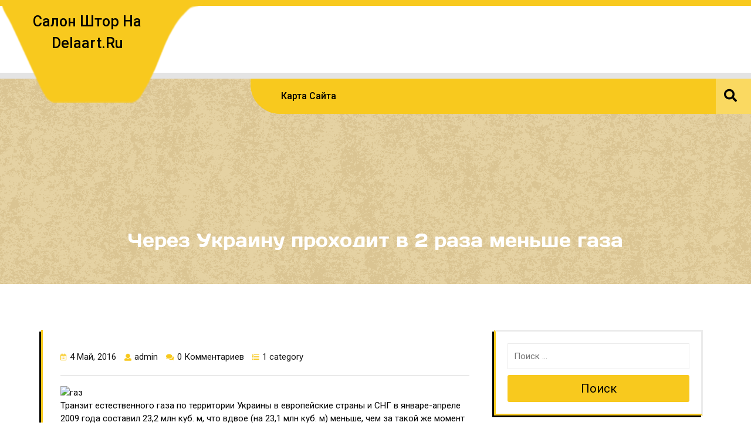

--- FILE ---
content_type: text/html; charset=UTF-8
request_url: https://delaart.ru/biznes/cherez-ukrainu-proxodit-v-2-raza-menshe-gaza.htm
body_size: 11227
content:
<!DOCTYPE html>
<html lang="ru-RU">
<head>
  <meta charset="UTF-8">
  <meta name="viewport" content="width=device-width">
  <title>Через Украину проходит в 2 раза меньше газа | Салон штор на Delaart.ru</title>

<!-- All In One SEO Pack 3.5.2[129,212] -->
<script type="application/ld+json" class="aioseop-schema">{"@context":"https://schema.org","@graph":[{"@type":"Organization","@id":"https://delaart.ru/#organization","url":"https://delaart.ru/","name":"Салон штор на Delaart.ru","sameAs":[]},{"@type":"WebSite","@id":"https://delaart.ru/#website","url":"https://delaart.ru/","name":"Салон штор на Delaart.ru","publisher":{"@id":"https://delaart.ru/#organization"},"potentialAction":{"@type":"SearchAction","target":"https://delaart.ru/?s={search_term_string}","query-input":"required name=search_term_string"}},{"@type":"WebPage","@id":"https://delaart.ru/biznes/cherez-ukrainu-proxodit-v-2-raza-menshe-gaza.htm#webpage","url":"https://delaart.ru/biznes/cherez-ukrainu-proxodit-v-2-raza-menshe-gaza.htm","inLanguage":"ru-RU","name":"Через Украину проходит в 2 раза меньше газа","isPartOf":{"@id":"https://delaart.ru/#website"},"breadcrumb":{"@id":"https://delaart.ru/biznes/cherez-ukrainu-proxodit-v-2-raza-menshe-gaza.htm#breadcrumblist"},"datePublished":"2016-05-04T13:09:14+00:00","dateModified":"2016-05-04T13:09:14+00:00"},{"@type":"Article","@id":"https://delaart.ru/biznes/cherez-ukrainu-proxodit-v-2-raza-menshe-gaza.htm#article","isPartOf":{"@id":"https://delaart.ru/biznes/cherez-ukrainu-proxodit-v-2-raza-menshe-gaza.htm#webpage"},"author":{"@id":"https://delaart.ru/author/admin#author"},"headline":"Через Украину проходит в 2 раза меньше газа","datePublished":"2016-05-04T13:09:14+00:00","dateModified":"2016-05-04T13:09:14+00:00","commentCount":0,"mainEntityOfPage":{"@id":"https://delaart.ru/biznes/cherez-ukrainu-proxodit-v-2-raza-menshe-gaza.htm#webpage"},"publisher":{"@id":"https://delaart.ru/#organization"},"articleSection":"Бизнес"},{"@type":"Person","@id":"https://delaart.ru/author/admin#author","name":"admin","sameAs":[]},{"@type":"BreadcrumbList","@id":"https://delaart.ru/biznes/cherez-ukrainu-proxodit-v-2-raza-menshe-gaza.htm#breadcrumblist","itemListElement":[{"@type":"ListItem","position":1,"item":{"@type":"WebPage","@id":"https://delaart.ru/","url":"https://delaart.ru/","name":"Салон штор на Delaart.ru"}},{"@type":"ListItem","position":2,"item":{"@type":"WebPage","@id":"https://delaart.ru/biznes/cherez-ukrainu-proxodit-v-2-raza-menshe-gaza.htm","url":"https://delaart.ru/biznes/cherez-ukrainu-proxodit-v-2-raza-menshe-gaza.htm","name":"Через Украину проходит в 2 раза меньше газа"}}]}]}</script>
<link rel="canonical" href="https://delaart.ru/biznes/cherez-ukrainu-proxodit-v-2-raza-menshe-gaza.htm" />
<!-- All In One SEO Pack -->
<link rel='dns-prefetch' href='//fonts.googleapis.com' />
<link rel='dns-prefetch' href='//s.w.org' />
<link rel="alternate" type="application/rss+xml" title="Салон штор на Delaart.ru &raquo; Лента" href="https://delaart.ru/feed" />
<link rel="alternate" type="application/rss+xml" title="Салон штор на Delaart.ru &raquo; Лента комментариев" href="https://delaart.ru/comments/feed" />
<link rel="alternate" type="application/rss+xml" title="Салон штор на Delaart.ru &raquo; Лента комментариев к &laquo;Через Украину проходит в 2 раза меньше газа&raquo;" href="https://delaart.ru/biznes/cherez-ukrainu-proxodit-v-2-raza-menshe-gaza.htm/feed" />
		<script type="text/javascript">
			window._wpemojiSettings = {"baseUrl":"https:\/\/s.w.org\/images\/core\/emoji\/11\/72x72\/","ext":".png","svgUrl":"https:\/\/s.w.org\/images\/core\/emoji\/11\/svg\/","svgExt":".svg","source":{"concatemoji":"https:\/\/delaart.ru\/wp-includes\/js\/wp-emoji-release.min.js?ver=4.9.18"}};
			!function(e,a,t){var n,r,o,i=a.createElement("canvas"),p=i.getContext&&i.getContext("2d");function s(e,t){var a=String.fromCharCode;p.clearRect(0,0,i.width,i.height),p.fillText(a.apply(this,e),0,0);e=i.toDataURL();return p.clearRect(0,0,i.width,i.height),p.fillText(a.apply(this,t),0,0),e===i.toDataURL()}function c(e){var t=a.createElement("script");t.src=e,t.defer=t.type="text/javascript",a.getElementsByTagName("head")[0].appendChild(t)}for(o=Array("flag","emoji"),t.supports={everything:!0,everythingExceptFlag:!0},r=0;r<o.length;r++)t.supports[o[r]]=function(e){if(!p||!p.fillText)return!1;switch(p.textBaseline="top",p.font="600 32px Arial",e){case"flag":return s([55356,56826,55356,56819],[55356,56826,8203,55356,56819])?!1:!s([55356,57332,56128,56423,56128,56418,56128,56421,56128,56430,56128,56423,56128,56447],[55356,57332,8203,56128,56423,8203,56128,56418,8203,56128,56421,8203,56128,56430,8203,56128,56423,8203,56128,56447]);case"emoji":return!s([55358,56760,9792,65039],[55358,56760,8203,9792,65039])}return!1}(o[r]),t.supports.everything=t.supports.everything&&t.supports[o[r]],"flag"!==o[r]&&(t.supports.everythingExceptFlag=t.supports.everythingExceptFlag&&t.supports[o[r]]);t.supports.everythingExceptFlag=t.supports.everythingExceptFlag&&!t.supports.flag,t.DOMReady=!1,t.readyCallback=function(){t.DOMReady=!0},t.supports.everything||(n=function(){t.readyCallback()},a.addEventListener?(a.addEventListener("DOMContentLoaded",n,!1),e.addEventListener("load",n,!1)):(e.attachEvent("onload",n),a.attachEvent("onreadystatechange",function(){"complete"===a.readyState&&t.readyCallback()})),(n=t.source||{}).concatemoji?c(n.concatemoji):n.wpemoji&&n.twemoji&&(c(n.twemoji),c(n.wpemoji)))}(window,document,window._wpemojiSettings);
		</script>
		<style type="text/css">
img.wp-smiley,
img.emoji {
	display: inline !important;
	border: none !important;
	box-shadow: none !important;
	height: 1em !important;
	width: 1em !important;
	margin: 0 .07em !important;
	vertical-align: -0.1em !important;
	background: none !important;
	padding: 0 !important;
}
</style>
<link rel='stylesheet' id='window-blinds-repair-fonts-css'  href='//fonts.googleapis.com/css?family=Mali%3Aital%2Cwght%400%2C200%3B0%2C300%3B0%2C400%3B0%2C500%3B0%2C600%3B0%2C700%3B1%2C200%3B1%2C300%3B1%2C400%3B1%2C500%3B1%2C600%3B1%2C700%7CRoboto%3Awght%400%2C100%3B0%2C300%3B0%2C400%3B0%2C500%3B0%2C700%3B0%2C900%3B1%2C100%3B1%2C300%3B1%2C400%3B1%2C500%3B1%2C700%3B1%2C900%7CFira%20Sans%20Condensed%3Aital%2Cwght%400%2C100%3B0%2C200%3B0%2C300%3B0%2C400%3B0%2C500%3B0%2C600%3B0%2C700%3B0%2C800%3B0%2C900%3B1%2C100%3B1%2C200%3B1%2C300%3B1%2C400%3B1%2C500%3B1%2C600%3B1%2C700%3B1%2C800%3B1%2C900%26family%3DFira%2BSans%3Aital%2Cwght%400%2C100%3B0%2C200%3B0%2C300%3B0%2C400%3B0%2C500%3B0%2C600%3B0%2C700%3B0%2C800%3B0%2C900%3B1%2C100%3B1%2C200%3B1%2C300%3B1%2C400%3B1%2C500%3B1%2C600%3B1%2C700%3B1%2C800%3B1%2C900%7CJura%3Aital%2Cwght%40300%3B400%3B500%3B600%3B700%7CPoppins%3Aital%2Cwght%400%2C100%3B0%2C200%3B0%2C300%3B0%2C400%3B0%2C500%3B0%2C600%3B0%2C700%3B0%2C800%3B0%2C900%3B1%2C100%3B1%2C200%3B1%2C300%3B1%2C400%3B1%2C500%3B1%2C600%3B1%2C700%3B1%2C800%3B1%2C900%7CBad%20Script%7CBebas%20Neue%7CFjalla%20One%7CPT%20Sans%3Aital%2Cwght%400%2C400%3B0%2C700%3B1%2C400%3B1%2C700%7CPT%20Serif%3Aital%2Cwght%400%2C400%3B0%2C700%3B1%2C400%3B1%2C700%7CRoboto%20Condensed%3Aital%2Cwght%400%2C300%3B0%2C400%3B0%2C700%3B1%2C300%3B1%2C400%3B1%2C700%7CAlex%20Brush%7COverpass%3Aital%2Cwght%400%2C100%3B0%2C200%3B0%2C300%3B0%2C400%3B0%2C500%3B0%2C600%3B0%2C700%3B0%2C800%3B0%2C900%3B1%2C100%3B1%2C200%3B1%2C300%3B1%2C400%3B1%2C500%3B1%2C600%3B1%2C700%3B1%2C800%3B1%2C900%7CMontserrat%3Aital%2Cwght%400%2C100%3B0%2C200%3B0%2C300%3B0%2C400%3B0%2C500%3B0%2C600%3B0%2C700%3B0%2C800%3B0%2C900%3B1%2C100%3B1%2C200%3B1%2C300%3B1%2C400%3B1%2C500%3B1%2C600%3B1%2C700%3B1%2C800%3B1%2C900%7CPlayball%7CAlegreya%3Aital%2Cwght%400%2C400%3B0%2C500%3B0%2C600%3B0%2C700%3B0%2C800%3B0%2C900%3B1%2C400%3B1%2C500%3B1%2C600%3B1%2C700%3B1%2C800%3B1%2C900%7CJulius%20Sans%20One%7CArsenal%3Aital%2Cwght%400%2C400%3B0%2C700%3B1%2C400%3B1%2C700%7CSlabo%2013px%7CLato%3Aital%2Cwght%400%2C100%3B0%2C300%3B0%2C400%3B0%2C700%3B0%2C900%3B1%2C100%3B1%2C300%3B1%2C400%3B1%2C700%3B1%2C900%7COverpass%20Mono%3Awght%40300%3B400%3B500%3B600%3B700%7CSource%20Sans%20Pro%3Aital%2Cwght%400%2C200%3B0%2C300%3B0%2C400%3B0%2C600%3B0%2C700%3B0%2C900%3B1%2C200%3B1%2C300%3B1%2C400%3B1%2C600%3B1%2C700%3B1%2C900%7CRaleway%3Aital%2Cwght%400%2C100%3B0%2C200%3B0%2C300%3B0%2C400%3B0%2C500%3B0%2C600%3B0%2C700%3B0%2C800%3B0%2C900%3B1%2C100%3B1%2C200%3B1%2C300%3B1%2C400%3B1%2C500%3B1%2C600%3B1%2C700%3B1%2C800%3B1%2C900%7CMerriweather%3Aital%2Cwght%400%2C300%3B0%2C400%3B0%2C700%3B0%2C900%3B1%2C300%3B1%2C400%3B1%2C700%3B1%2C900%7CRubik%3Aital%2Cwght%400%2C300%3B0%2C400%3B0%2C500%3B0%2C600%3B0%2C700%3B0%2C800%3B0%2C900%3B1%2C300%3B1%2C400%3B1%2C500%3B1%2C600%3B1%2C700%3B1%2C800%3B1%2C900%7CLora%3Aital%2Cwght%400%2C400%3B0%2C500%3B0%2C600%3B0%2C700%3B1%2C400%3B1%2C500%3B1%2C600%3B1%2C700%7CUbuntu%3Aital%2Cwght%400%2C300%3B0%2C400%3B0%2C500%3B0%2C700%3B1%2C300%3B1%2C400%3B1%2C500%3B1%2C700%7CCabin%3Aital%2Cwght%400%2C400%3B0%2C500%3B0%2C600%3B0%2C700%3B1%2C400%3B1%2C500%3B1%2C600%3B1%2C700%7CArimo%3Aital%2Cwght%400%2C400%3B0%2C500%3B0%2C600%3B0%2C700%3B1%2C400%3B1%2C500%3B1%2C600%3B1%2C700%7CPlayfair%20Display%3Aital%2Cwght%400%2C400%3B0%2C500%3B0%2C600%3B0%2C700%3B0%2C800%3B0%2C900%3B1%2C400%3B1%2C500%3B1%2C600%3B1%2C700%3B1%2C800%3B1%2C900%7CQuicksand%3Awght%40300%3B400%3B500%3B600%3B700%7CPadauk%3Awght%40400%3B700%7CMulish%3Aital%2Cwght%400%2C200%3B0%2C300%3B0%2C400%3B0%2C500%3B0%2C600%3B0%2C700%3B0%2C800%3B0%2C900%3B0%2C1000%3B1%2C200%3B1%2C300%3B1%2C400%3B1%2C500%3B1%2C600%3B1%2C700%3B1%2C800%3B1%2C900%3B1%2C1000%7CInconsolata%3Awght%40200%3B300%3B400%3B500%3B600%3B700%3B800%3B900%26family%3DMulish%3Aital%2Cwght%400%2C200%3B0%2C300%3B0%2C400%3B0%2C500%3B0%2C600%3B0%2C700%3B0%2C800%3B0%2C900%3B0%2C1000%3B1%2C200%3B1%2C300%3B1%2C400%3B1%2C500%3B1%2C600%3B1%2C700%3B1%2C800%3B1%2C900%3B1%2C1000%7CBitter%3Aital%2Cwght%400%2C100%3B0%2C200%3B0%2C300%3B0%2C400%3B0%2C500%3B0%2C600%3B0%2C700%3B0%2C800%3B0%2C900%3B1%2C100%3B1%2C200%3B1%2C300%3B1%2C400%3B1%2C500%3B1%2C600%3B1%2C700%3B1%2C800%3B1%2C900%26family%3DMulish%3Aital%2Cwght%400%2C200%3B0%2C300%3B0%2C400%3B0%2C500%3B0%2C600%3B0%2C700%3B0%2C800%3B0%2C900%3B0%2C1000%3B1%2C200%3B1%2C300%3B1%2C400%3B1%2C500%3B1%2C600%3B1%2C700%3B1%2C800%3B1%2C900%3B1%2C1000%7CPacifico%7CIndie%20Flower%7CVT323%7CDosis%3Awght%40200%3B300%3B400%3B500%3B600%3B700%3B800%7CFrank%20Ruhl%20Libre%3Awght%40300%3B400%3B500%3B700%3B900%7CFjalla%20One%7CFigtree%3Aital%2Cwght%400%2C300%3B0%2C400%3B0%2C500%3B0%2C600%3B0%2C700%3B0%2C800%3B0%2C900%3B1%2C300%3B1%2C400%3B1%2C500%3B1%2C600%3B1%2C700%3B1%2C800%3B1%2C900%7COxygen%3Awght%40300%3B400%3B700%7CArvo%3Aital%2Cwght%400%2C400%3B0%2C700%3B1%2C400%3B1%2C700%7CNoto%20Serif%3Aital%2Cwght%400%2C400%3B0%2C700%3B1%2C400%3B1%2C700%7CLobster%7CCrimson%20Text%3Aital%2Cwght%400%2C400%3B0%2C600%3B0%2C700%3B1%2C400%3B1%2C600%3B1%2C700%7CYanone%20Kaffeesatz%3Awght%40200%3B300%3B400%3B500%3B600%3B700%7CAnton%7CLibre%20Baskerville%3Aital%2Cwght%400%2C400%3B0%2C700%3B1%2C400%7CBree%20Serif%7CGloria%20Hallelujah%7CAbril%20Fatface%7CVarela%20Round%7CVampiro%20One%7CShadows%20Into%20Light%7CCuprum%3Aital%2Cwght%400%2C400%3B0%2C500%3B0%2C600%3B0%2C700%3B1%2C400%3B1%2C500%3B1%2C600%3B1%2C700%7CRokkitt%3Awght%40100%3B200%3B300%3B400%3B500%3B600%3B700%3B800%3B900%7CVollkorn%3Aital%2Cwght%400%2C400%3B0%2C500%3B0%2C600%3B0%2C700%3B0%2C800%3B0%2C900%3B1%2C400%3B1%2C500%3B1%2C600%3B1%2C700%3B1%2C800%3B1%2C900%7CFrancois%20One%7COrbitron%3Awght%40400%3B500%3B600%3B700%3B800%3B900%7CPatua%20One%7CAcme%7CSatisfy%7CJosefin%20Slab%3Aital%2Cwght%400%2C100%3B0%2C200%3B0%2C300%3B0%2C400%3B0%2C500%3B0%2C600%3B0%2C700%3B1%2C100%3B1%2C200%3B1%2C300%3B1%2C400%3B1%2C500%3B1%2C600%3B1%2C700%7CQuattrocento%20Sans%3Aital%2Cwght%400%2C400%3B0%2C700%3B1%2C400%3B1%2C700%7CArchitects%20Daughter%7CRusso%20One%7CMonda%3Awght%40400%3B700%7CRighteous%7CLobster%20Two%3Aital%2Cwght%400%2C400%3B0%2C700%3B1%2C400%3B1%2C700%7CHammersmith%20One%7CCourgette%7CPermanent%20Marke%7CCherry%20Swash%3Awght%40400%3B700%7CCormorant%20Garamond%3Aital%2Cwght%400%2C300%3B0%2C400%3B0%2C500%3B0%2C600%3B0%2C700%3B1%2C300%3B1%2C400%3B1%2C500%3B1%2C600%3B1%2C700%7CPoiret%20One%7CBenchNine%3Awght%40300%3B400%3B700%7CEconomica%3Aital%2Cwght%400%2C400%3B0%2C700%3B1%2C400%3B1%2C700%7CHandlee%7CCardo%3Aital%2Cwght%400%2C400%3B0%2C700%3B1%2C400%7CAlfa%20Slab%20One%7CAveria%20Serif%20Libre%3Aital%2Cwght%400%2C300%3B0%2C400%3B0%2C700%3B1%2C300%3B1%2C400%3B1%2C700%7CCookie%7CChewy%7CGreat%20Vibes%7CComing%20Soon%7CPhilosopher%3Aital%2Cwght%400%2C400%3B0%2C700%3B1%2C400%3B1%2C700%7CDays%20One%7CKanit%3Aital%2Cwght%400%2C100%3B0%2C200%3B0%2C300%3B0%2C400%3B0%2C500%3B0%2C600%3B0%2C700%3B0%2C800%3B0%2C900%3B1%2C100%3B1%2C200%3B1%2C300%3B1%2C400%3B1%2C500%3B1%2C600%3B1%2C700%3B1%2C800%3B1%2C900%7CShrikhand%7CTangerine%3Awght%40400%3B700%7CIM%20Fell%20English%20SC%7CBoogaloo%7CBangers%7CFredoka%20One%7CVolkhov%3Aital%2Cwght%400%2C400%3B0%2C700%3B1%2C400%3B1%2C700%7CShadows%20Into%20Light%20Two%7CMarck%20Script%7CSacramento%7CUnica%20One%7CDancing%20Script%3Awght%40400%3B500%3B600%3B700%7CExo%202%3Aital%2Cwght%400%2C100%3B0%2C200%3B0%2C300%3B0%2C400%3B0%2C500%3B0%2C600%3B0%2C700%3B0%2C800%3B0%2C900%3B1%2C100%3B1%2C200%3B1%2C300%3B1%2C400%3B1%2C500%3B1%2C600%3B1%2C700%3B1%2C800%3B1%2C900%7CArchivo%3Aital%2Cwght%400%2C100%3B0%2C200%3B0%2C300%3B0%2C400%3B0%2C500%3B0%2C600%3B0%2C700%3B0%2C800%3B0%2C900%3B1%2C100%3B1%2C200%3B1%2C300%3B1%2C400%3B1%2C500%3B1%2C600%3B1%2C700%3B1%2C800%3B1%2C900%7CJost%3Aital%2Cwght%400%2C100%3B0%2C200%3B0%2C300%3B0%2C400%3B0%2C500%3B0%2C600%3B0%2C700%3B0%2C800%3B0%2C900%3B1%2C100%3B1%2C200%3B1%2C300%3B1%2C400%3B1%2C500%3B1%2C600%3B1%2C700%3B1%2C800%3B1%2C900%7CDM%20Serif%20Display%3Aital%400%3B1%7COpen%20Sans%3Aital%2Cwght%400%2C300%3B0%2C400%3B0%2C500%3B0%2C600%3B0%2C700%3B0%2C800%3B1%2C300%3B1%2C400%3B1%2C500%3B1%2C600%3B1%2C700%3B1%2C800' type='text/css' media='all' />
<link rel='stylesheet' id='owl-carousel-css-css'  href='https://delaart.ru/wp-content/themes/window-blinds-repair/assets/css/owl.carousel.css?ver=4.9.18' type='text/css' media='all' />
<link rel='stylesheet' id='bootstrap-css-css'  href='https://delaart.ru/wp-content/themes/window-blinds-repair/assets/css/bootstrap.css?ver=4.9.18' type='text/css' media='all' />
<link rel='stylesheet' id='window-blinds-repair-style-css'  href='https://delaart.ru/wp-content/themes/window-blinds-repair/style.css?ver=4.9.18' type='text/css' media='all' />
<style id='window-blinds-repair-style-inline-css' type='text/css'>
@media screen and (max-width: 1000px) {}
body{max-width: 100%;}#return-to-top{right: 20px;}.media-links a i{font-size: px;}.logo h1 , .logo p a{font-size: 25px;}.logo p{font-size: 15px;}.related-post-block {}@media screen and (max-width: 575px) {}.return-to-header{}@media screen and (max-width: 575px) {}.main-navigation a, .main-navigation li.page_item_has_children:after,.main-navigation li.menu-item-has-children:after{font-size: px;}

		body{
		    font-family: ;
		}
		.more-btn a{
		    font-family: ;
		}
		h1{
		    font-family: ;
		}
		h2{
		    font-family: ;
		}
		h3{
		    font-family: ;
		}
		h4{
		    font-family: ;
		}
		h5{
		    font-family: ;
		}
		h6{
		    font-family: ;
		}
		#theme-sidebar .wp-block-search .wp-block-search__label{
		    font-family: ;
		}
		.menubar,.main-navigation a{
		    font-family: ;
		}
	

        .header-img{
			background-image:url('https://delaart.ru/wp-content/themes/window-blinds-repair/assets/images/header_img.png') !important;
			background-position: center top !important;
			height: 350px;
			background-size: cover !important;
			display: block;
		}
		.single-page-img{
			background-image:url('https://delaart.ru/wp-content/themes/window-blinds-repair/assets/images/header_img.png') !important;
			background-position: center top !important;
			background-size: cover !important;
			height:350px;
			object-fit:cover;
		}
</style>
<link rel='stylesheet' id='window-blinds-repair-block-style-css'  href='https://delaart.ru/wp-content/themes/window-blinds-repair/assets/css/blocks.css?ver=1.0' type='text/css' media='all' />
<link rel='stylesheet' id='fontawesome-css-css'  href='https://delaart.ru/wp-content/themes/window-blinds-repair/assets/css/fontawesome-all.css?ver=4.9.18' type='text/css' media='all' />
<script type='text/javascript' src='https://delaart.ru/wp-includes/js/jquery/jquery.js?ver=1.12.4'></script>
<script type='text/javascript' src='https://delaart.ru/wp-includes/js/jquery/jquery-migrate.min.js?ver=1.4.1'></script>
<script type='text/javascript' src='https://delaart.ru/wp-content/themes/window-blinds-repair/assets/js/bootstrap.js?ver=1'></script>
<script type='text/javascript' src='https://delaart.ru/wp-content/themes/window-blinds-repair/assets/js/owl.carousel.js?ver=1'></script>
<script type='text/javascript' src='https://delaart.ru/wp-content/themes/window-blinds-repair/assets/js/window-blinds-repair-custom.js?ver=1'></script>
<script type='text/javascript' src='https://delaart.ru/wp-content/themes/window-blinds-repair/assets/js/focus-nav.js?ver=1'></script>
<link rel='https://api.w.org/' href='https://delaart.ru/wp-json/' />
<link rel="EditURI" type="application/rsd+xml" title="RSD" href="https://delaart.ru/xmlrpc.php?rsd" />
<link rel="wlwmanifest" type="application/wlwmanifest+xml" href="https://delaart.ru/wp-includes/wlwmanifest.xml" /> 
<link rel='prev' title='РФ и НАТО продолжат конфликтовать' href='https://delaart.ru/novosti-stroitelstva/rf-i-nato-prodolzhat-konfliktovat.htm' />
<link rel='next' title='В Австралии возведут крупнейшую солнечную электрическую станцию' href='https://delaart.ru/novosti/v-avstralii-vozvedut-krupnejshuyu-solnechnuyu-elektricheskuyu-stanciyu.htm' />
<meta name="generator" content="WordPress 4.9.18" />
<link rel='shortlink' href='https://delaart.ru/?p=487' />
<link rel="alternate" type="application/json+oembed" href="https://delaart.ru/wp-json/oembed/1.0/embed?url=https%3A%2F%2Fdelaart.ru%2Fbiznes%2Fcherez-ukrainu-proxodit-v-2-raza-menshe-gaza.htm" />
<link rel="alternate" type="text/xml+oembed" href="https://delaart.ru/wp-json/oembed/1.0/embed?url=https%3A%2F%2Fdelaart.ru%2Fbiznes%2Fcherez-ukrainu-proxodit-v-2-raza-menshe-gaza.htm&#038;format=xml" />
<style type='text/css'>.rp4wp-related-posts ul{width:100%;padding:0;margin:0;float:left;}
.rp4wp-related-posts ul>li{list-style:none;padding:0;margin:0;padding-bottom:20px;clear:both;}
.rp4wp-related-posts ul>li>p{margin:0;padding:0;}
.rp4wp-related-post-image{width:35%;padding-right:25px;-moz-box-sizing:border-box;-webkit-box-sizing:border-box;box-sizing:border-box;float:left;}</style>
<style type='text/css' media='all'>		img.custom-logo{
		    width: 50px;
		    max-width: 100%;
		}
	</style></head>

<body class="post-template-default single single-post postid-487 single-format-standard group-blog has-header-image has-sidebar">



<header role="banner">
	<a class="screen-reader-text skip-link" href="#tp_content">Перейти к содержанию</a>
	<div class="header-box">
		
<div class="headerbox pt-md-2 pb-md-3">
    <div class="header-main px-md-5 px-lg-0">
        <div class="row mx-0">
            <div class="col-lg-3 col-md-12 align-self-center">
                <div class="logo text-center">
                    
                                                                        <p class="text-capitalize site-title">
                                <a href="https://delaart.ru/" rel="home">Салон штор на Delaart.ru</a>
                            </p>
                                                                                </div>
            </div>

            <div class="col-lg-9 col-md-12 align-self-center">
                <div class="row">
                    <div class="col-lg-3 col-md-4 align-self-center my-md-0 my-2">
                        <div class="contact call">
                                                    </div>
                    </div>

                    <div class="col-lg-4 col-md-4 align-self-center my-md-0 my-2">
                        <div class="contact">
                                                    </div>
                    </div>

                    <div class="col-lg-4 col-md-4 align-self-center my-md-0 my-2">
                        <div class="contact">
                                                    </div>
                    </div>
                    <div class="col-lg-1"></div>
                </div>
            </div>
        </div>
    </div>
</div>

<div class="main-navhead">
    <div class="menubox text-end">
        <div class="container-fluid">
            <div class="row">
                <div class="col-lg-4 col-md-4 col-4"></div>
                <div class="col-lg-8 col-md-8 col-8 px-0">
                    <div class="menu-content">
                        
<div class="innermenuboxupper">
	<div class="innermenubox align-self-center">
		<div class="toggle-nav mobile-menu">
			<button onclick="window_blinds_repair_menu_open_nav()" class="responsivetoggle"><i class="fas fa-bars"></i><span class="screen-reader-text">Открытая кнопка</span></button>
		</div>
		<div id="mySidenav" class="nav sidenav">
			<a href="javascript:void(0)" class="closebtn mobile-menu" onclick="window_blinds_repair_menu_close_nav()"><i class="fas fa-times"></i><span class="screen-reader-text">Кнопка закрытия</span></a>
			<nav id="site-navigation" class="main-navigation" role="navigation" aria-label="Верхнее меню">
		      	<div class="clearfix"><ul>
<li class="page_item page-item-2"><a href="https://delaart.ru/mep">Карта сайта</a></li>
</ul></div>
			</nav>
		</div>
	</div>
</div>                        <div class="search-bar">
                            <button type="button" class="open-search"><i class="fas fa-search"></i></button>
                        </div>
                    </div>
                </div>
                <div class="search-outer">
                    <div class="inner_searchbox w-100 h-100">
                        

<form method="get" class="search-form" action="https://delaart.ru/">	
	<input type="search" id="search-form-696db0b8c92e8" class="search-field" placeholder="Поиск &hellip;" value="" name="s" />
	<button type="submit" class="search-submit">Поиск</button>
</form>                    </div>
                    <button type="button" class="search-close">ЗАКРЫТЬ</button>
                </div>
            </div>
        </div>
    </div>
</div>
	</div>
</header>				<div id="post-487" class="external-div">
	        <div class="box-image">
	          			            <div class="single-page-img"></div>
		        	        </div> 
	        <div class="box-text">
	        	<h2>Через Украину проходит в 2 раза меньше газа</h2>  
	        </div> 
		</div>
		<main id="tp_content" role="main">
		<div class="container">
			<div id="primary" class="content-area">
							        <div class="row">
			          	<div class="col-lg-8 col-md-8 singlepage-main">	           
				            <article id="post-487" class="post-487 post type-post status-publish format-standard hentry category-biznes">
    <div class="box-info">
                        <i class="far fa-calendar-alt mb-1"></i><span class="entry-date">4 Май, 2016</span>
                            <i class="fas fa-user mb-1"></i><span class="entry-author">admin</span>
                            <i class="fas fa-comments mb-1"></i><span class="entry-comments">0 Комментариев</span>
                            <i class="fas fa-list mb-1"></i><span class="entry-category">1 category</span>
                </div>
    <hr>
    <div class="box-content">
        <p><img alt="газ" src="http://siteua.org/content/images/280x210/86211.jpg"><br />
Транзит естественного газа по территории Украины в европейские страны и СНГ в январе-апреле 2009 года составил 23,2 млн куб. м, что вдвое (на 23,1 млн куб. м) меньше, чем за такой же момент 2008 года, рассказали в Министерстве бензина и энергетики.</p>
<p><p>Прибытие газа на Украину за определенный момент снизилось более чем в два раза (на 33,3 млн куб. м) &#8212; до 28,1 млн куб. м, и в том числе для внешнего применения &#8212; в 3,7 раза (на 13,1 млн куб. м), до 4,8 млн куб. м, рассказывает &laquo;Интерфакс-Украина&raquo;.</p>
<p>Размер транзита естественного газа по российской ГТС в европейские страны и Молдавию, по подписанным в начале января 2014 г газовым договорам, в 2009 году составит 120,083 млн куб. м, и в том числе в I квартале &#8212; 29,49 млн куб.м, во II квартале &#8212; 30,333 млн куб. м, 3-ем &#8212; 27,115 млн куб. м и 4-м &#8212; 33,145 млн куб. м.</p>
<p>Как писал ForUm, транзит естественного газа по территории Украины в европейские страны в 2008 году составил 116,9 млн куб. м, что на 4,3% (на 4,8 млн куб. м) больше, чем в 2007 году.</p>
<p>Технологию главных газопроводов и подземных хранилищ газа Украины эксплуатирует &laquo;Укртрансгаз&raquo;, дочерняя организация государственной акционерской организации &laquo;Нафтогаз Украины&raquo;.</p>
<p>Пропускная дееспособность ГТС Украины на входе составляет 288 млн куб. м, на выходе &#8212; 178,5 млн куб. м, и в том числе в европейские страны &#8212; 142,5 млн куб. м.</p></p>
        
        <div class="post_category mt-3"> Category: <a href="https://delaart.ru/category/biznes" rel="category tag">Бизнес</a></div>        
<div id="comments" class="comments-area">

		<div id="respond" class="comment-respond">
		<h3 id="reply-title" class="comment-reply-title">Добавить комментарий <small><a rel="nofollow" id="cancel-comment-reply-link" href="/biznes/cherez-ukrainu-proxodit-v-2-raza-menshe-gaza.htm#respond" style="display:none;">Отменить ответ</a></small></h3>			<form action="https://delaart.ru/wp-comments-post.php" method="post" id="commentform" class="comment-form" novalidate>
				<p class="comment-notes"><span id="email-notes">Ваш e-mail не будет опубликован.</span> Обязательные поля помечены <span class="required">*</span></p><p class="comment-form-comment"><label for="comment">Комментарий</label> <textarea id="comment" name="comment" cols="45" rows="8" maxlength="65525" required="required"></textarea></p><p class="comment-form-author"><label for="author">Имя <span class="required">*</span></label> <input id="author" name="author" type="text" value="" size="30" maxlength="245" required='required' /></p>
<p class="comment-form-email"><label for="email">E-mail <span class="required">*</span></label> <input id="email" name="email" type="email" value="" size="30" maxlength="100" aria-describedby="email-notes" required='required' /></p>
<p class="comment-form-url"><label for="url">Сайт</label> <input id="url" name="url" type="url" value="" size="30" maxlength="200" /></p>
<p class="form-submit"><input name="submit" type="submit" id="submit" class="submit" value="Отправить комментарий" /> <input type='hidden' name='comment_post_ID' value='487' id='comment_post_ID' />
<input type='hidden' name='comment_parent' id='comment_parent' value='0' />
</p>			</form>
			</div><!-- #respond -->
	</div>
	<nav class="navigation post-navigation" role="navigation">
		<h2 class="screen-reader-text">Навигация по записям</h2>
		<div class="nav-links"><div class="nav-previous"><a href="https://delaart.ru/novosti-stroitelstva/rf-i-nato-prodolzhat-konfliktovat.htm" rel="prev"><span class="meta-nav" aria-hidden="true">Предыдущая:</span> <span class="post-title">РФ и НАТО продолжат конфликтовать</span></a></div><div class="nav-next"><a href="https://delaart.ru/novosti/v-avstralii-vozvedut-krupnejshuyu-solnechnuyu-elektricheskuyu-stanciyu.htm" rel="next"><span class="meta-nav" aria-hidden="true">Следующая:</span> <span class="post-title">В Австралии возведут крупнейшую солнечную электрическую станцию</span></a></div></div>
	</nav>        <div class="clearfix"></div>
    </div>
      <div class="my-5">        <div class="related-post-block">
        <h3 class="text-center mb-3">Похожие записи</h3>
        <div class="row">
                            <div class="col-lg-4 col-md-6">
                    <div id="category-post">
                        <article id="post-522" class="post-522 post type-post status-publish format-standard hentry category-biznes">
                            <div class="page-box">
                                                                <div class="box-content">
                                    <h4 class="py-2"><a href="https://delaart.ru/biznes/klaus-otkazalsya-vozglavlyat-na-sammite-es.htm" title="Клаус отказался возглавлять на саммите ЕС">Клаус отказался возглавлять на саммите ЕС</a></h4>
                                    <p>Вице-президент Чехии, которая на протяжении первых 6 лет 2016 года&hellip;</p>
                                                                        <div class="readmore-btn mb-1">
                                        <a href="https://delaart.ru/biznes/klaus-otkazalsya-vozglavlyat-na-sammite-es.htm" class="blogbutton-small" title="Читать далее">Читать далее</a>
                                    </div>
                                                                    </div>
                                <div class="clearfix"></div>
                            </div>
                        </article>
                    </div>
                </div>
                            <div class="col-lg-4 col-md-6">
                    <div id="category-post">
                        <article id="post-415" class="post-415 post type-post status-publish format-standard hentry category-biznes">
                            <div class="page-box">
                                                                <div class="box-content">
                                    <h4 class="py-2"><a href="https://delaart.ru/biznes/obnovlennye-detali-dtp-v-kotorom-umer-pelix.htm" title="Обновленные детали ДТП в котором умер Пелих">Обновленные детали ДТП в котором умер Пелих</a></h4>
                                    <p>С того дня, как в страшной катастрофе в Киеве умер&hellip;</p>
                                                                        <div class="readmore-btn mb-1">
                                        <a href="https://delaart.ru/biznes/obnovlennye-detali-dtp-v-kotorom-umer-pelix.htm" class="blogbutton-small" title="Читать далее">Читать далее</a>
                                    </div>
                                                                    </div>
                                <div class="clearfix"></div>
                            </div>
                        </article>
                    </div>
                </div>
                            <div class="col-lg-4 col-md-6">
                    <div id="category-post">
                        <article id="post-610" class="post-610 post type-post status-publish format-standard hentry category-biznes">
                            <div class="page-box">
                                                                <div class="box-content">
                                    <h4 class="py-2"><a href="https://delaart.ru/biznes/vlad-vpadina-pokazyvaet-svoyu-lyubov-k-yulii-zalesskoj.htm" title="Влад Впадина показывает свою любовь к Юлии Залесской">Влад Впадина показывает свою любовь к Юлии Залесской</a></h4>
                                    <p>Сейчас собственной свежей подруге исполнитель посвящает наиболее романтичные па. Пока&hellip;</p>
                                                                        <div class="readmore-btn mb-1">
                                        <a href="https://delaart.ru/biznes/vlad-vpadina-pokazyvaet-svoyu-lyubov-k-yulii-zalesskoj.htm" class="blogbutton-small" title="Читать далее">Читать далее</a>
                                    </div>
                                                                    </div>
                                <div class="clearfix"></div>
                            </div>
                        </article>
                    </div>
                </div>
                    </div>
    </div>
</div>
</article>
									<div class="navigation">
							          								        </div>

											          	</div>
			          	<div class="col-lg-4 col-md-4" id="theme-sidebar">
<aside id="secondary" class="widget-area" role="complementary" aria-label="Боковая панель блога">
    <section id="search-2" class="widget widget_search">

<form method="get" class="search-form" action="https://delaart.ru/">	
	<input type="search" id="search-form-696db0b8d2a0c" class="search-field" placeholder="Поиск &hellip;" value="" name="s" />
	<button type="submit" class="search-submit">Поиск</button>
</form></section>		<section id="recent-posts-2" class="widget widget_recent_entries">		<h3 class="widget-title">Свежие записи</h3>		<ul>
											<li>
					<a href="https://delaart.ru/stati/plastikovyj-profnastil-osobennosti-preimushhestva-i-sfery-primenenija.htm">Пластиковый профнастил: особенности, преимущества и сферы применения</a>
									</li>
											<li>
					<a href="https://delaart.ru/stati/nakopitel-jelektrojenergii-kljuchevoj-jelement-budushhej-jenergetiki.htm">Накопитель электроэнергии — ключевой элемент будущей энергетики</a>
									</li>
											<li>
					<a href="https://delaart.ru/stati/akt-o-bezuchetnom-potreblenii-jelektrojenergii-sut-porjadok-oformlenija-i-pravovye-posledstvija.htm">Акт о безучетном потреблении электроэнергии: суть, порядок оформления и правовые последствия</a>
									</li>
											<li>
					<a href="https://delaart.ru/stati/kupit-karkasnyj-dom.htm">Купить каркасный дом</a>
									</li>
											<li>
					<a href="https://delaart.ru/stati/dostavka-cvetov-v-volzhskom-kak-zakazat-idealnyj-buket-na-www-nezabudka34-ru.htm">Доставка цветов в Волжском: как заказать идеальный букет на www.nezabudka34.ru</a>
									</li>
					</ul>
		</section><section id="archives-2" class="widget widget_archive"><h3 class="widget-title">Архивы</h3>		<ul>
			<li><a href='https://delaart.ru/2025/11'>Ноябрь 2025</a></li>
	<li><a href='https://delaart.ru/2025/10'>Октябрь 2025</a></li>
	<li><a href='https://delaart.ru/2025/09'>Сентябрь 2025</a></li>
	<li><a href='https://delaart.ru/2025/08'>Август 2025</a></li>
	<li><a href='https://delaart.ru/2025/07'>Июль 2025</a></li>
	<li><a href='https://delaart.ru/2025/06'>Июнь 2025</a></li>
	<li><a href='https://delaart.ru/2025/05'>Май 2025</a></li>
	<li><a href='https://delaart.ru/2025/04'>Апрель 2025</a></li>
	<li><a href='https://delaart.ru/2025/03'>Март 2025</a></li>
	<li><a href='https://delaart.ru/2025/02'>Февраль 2025</a></li>
	<li><a href='https://delaart.ru/2025/01'>Январь 2025</a></li>
	<li><a href='https://delaart.ru/2024/12'>Декабрь 2024</a></li>
	<li><a href='https://delaart.ru/2024/11'>Ноябрь 2024</a></li>
	<li><a href='https://delaart.ru/2024/10'>Октябрь 2024</a></li>
	<li><a href='https://delaart.ru/2024/09'>Сентябрь 2024</a></li>
	<li><a href='https://delaart.ru/2024/08'>Август 2024</a></li>
	<li><a href='https://delaart.ru/2024/07'>Июль 2024</a></li>
	<li><a href='https://delaart.ru/2024/06'>Июнь 2024</a></li>
	<li><a href='https://delaart.ru/2024/05'>Май 2024</a></li>
	<li><a href='https://delaart.ru/2024/04'>Апрель 2024</a></li>
	<li><a href='https://delaart.ru/2024/03'>Март 2024</a></li>
	<li><a href='https://delaart.ru/2024/02'>Февраль 2024</a></li>
	<li><a href='https://delaart.ru/2024/01'>Январь 2024</a></li>
	<li><a href='https://delaart.ru/2023/12'>Декабрь 2023</a></li>
	<li><a href='https://delaart.ru/2023/11'>Ноябрь 2023</a></li>
	<li><a href='https://delaart.ru/2023/10'>Октябрь 2023</a></li>
	<li><a href='https://delaart.ru/2023/09'>Сентябрь 2023</a></li>
	<li><a href='https://delaart.ru/2023/08'>Август 2023</a></li>
	<li><a href='https://delaart.ru/2023/07'>Июль 2023</a></li>
	<li><a href='https://delaart.ru/2023/06'>Июнь 2023</a></li>
	<li><a href='https://delaart.ru/2023/05'>Май 2023</a></li>
	<li><a href='https://delaart.ru/2023/04'>Апрель 2023</a></li>
	<li><a href='https://delaart.ru/2023/03'>Март 2023</a></li>
	<li><a href='https://delaart.ru/2023/02'>Февраль 2023</a></li>
	<li><a href='https://delaart.ru/2023/01'>Январь 2023</a></li>
	<li><a href='https://delaart.ru/2022/12'>Декабрь 2022</a></li>
	<li><a href='https://delaart.ru/2022/11'>Ноябрь 2022</a></li>
	<li><a href='https://delaart.ru/2022/10'>Октябрь 2022</a></li>
	<li><a href='https://delaart.ru/2022/09'>Сентябрь 2022</a></li>
	<li><a href='https://delaart.ru/2022/08'>Август 2022</a></li>
	<li><a href='https://delaart.ru/2022/07'>Июль 2022</a></li>
	<li><a href='https://delaart.ru/2022/06'>Июнь 2022</a></li>
	<li><a href='https://delaart.ru/2022/05'>Май 2022</a></li>
	<li><a href='https://delaart.ru/2022/04'>Апрель 2022</a></li>
	<li><a href='https://delaart.ru/2022/03'>Март 2022</a></li>
	<li><a href='https://delaart.ru/2022/02'>Февраль 2022</a></li>
	<li><a href='https://delaart.ru/2022/01'>Январь 2022</a></li>
	<li><a href='https://delaart.ru/2021/12'>Декабрь 2021</a></li>
	<li><a href='https://delaart.ru/2021/11'>Ноябрь 2021</a></li>
	<li><a href='https://delaart.ru/2021/10'>Октябрь 2021</a></li>
	<li><a href='https://delaart.ru/2021/09'>Сентябрь 2021</a></li>
	<li><a href='https://delaart.ru/2021/08'>Август 2021</a></li>
	<li><a href='https://delaart.ru/2021/07'>Июль 2021</a></li>
	<li><a href='https://delaart.ru/2021/06'>Июнь 2021</a></li>
	<li><a href='https://delaart.ru/2021/05'>Май 2021</a></li>
	<li><a href='https://delaart.ru/2021/04'>Апрель 2021</a></li>
	<li><a href='https://delaart.ru/2021/03'>Март 2021</a></li>
	<li><a href='https://delaart.ru/2021/02'>Февраль 2021</a></li>
	<li><a href='https://delaart.ru/2021/01'>Январь 2021</a></li>
	<li><a href='https://delaart.ru/2020/12'>Декабрь 2020</a></li>
	<li><a href='https://delaart.ru/2020/11'>Ноябрь 2020</a></li>
	<li><a href='https://delaart.ru/2020/10'>Октябрь 2020</a></li>
	<li><a href='https://delaart.ru/2020/09'>Сентябрь 2020</a></li>
	<li><a href='https://delaart.ru/2020/07'>Июль 2020</a></li>
	<li><a href='https://delaart.ru/2020/06'>Июнь 2020</a></li>
	<li><a href='https://delaart.ru/2020/05'>Май 2020</a></li>
	<li><a href='https://delaart.ru/2020/04'>Апрель 2020</a></li>
	<li><a href='https://delaart.ru/2020/03'>Март 2020</a></li>
	<li><a href='https://delaart.ru/2020/02'>Февраль 2020</a></li>
	<li><a href='https://delaart.ru/2020/01'>Январь 2020</a></li>
	<li><a href='https://delaart.ru/2019/12'>Декабрь 2019</a></li>
	<li><a href='https://delaart.ru/2019/11'>Ноябрь 2019</a></li>
	<li><a href='https://delaart.ru/2019/10'>Октябрь 2019</a></li>
	<li><a href='https://delaart.ru/2019/09'>Сентябрь 2019</a></li>
	<li><a href='https://delaart.ru/2019/08'>Август 2019</a></li>
	<li><a href='https://delaart.ru/2019/07'>Июль 2019</a></li>
	<li><a href='https://delaart.ru/2019/06'>Июнь 2019</a></li>
	<li><a href='https://delaart.ru/2019/05'>Май 2019</a></li>
	<li><a href='https://delaart.ru/2019/04'>Апрель 2019</a></li>
	<li><a href='https://delaart.ru/2019/03'>Март 2019</a></li>
	<li><a href='https://delaart.ru/2019/02'>Февраль 2019</a></li>
	<li><a href='https://delaart.ru/2019/01'>Январь 2019</a></li>
	<li><a href='https://delaart.ru/2018/12'>Декабрь 2018</a></li>
	<li><a href='https://delaart.ru/2018/11'>Ноябрь 2018</a></li>
	<li><a href='https://delaart.ru/2018/10'>Октябрь 2018</a></li>
	<li><a href='https://delaart.ru/2018/09'>Сентябрь 2018</a></li>
	<li><a href='https://delaart.ru/2018/08'>Август 2018</a></li>
	<li><a href='https://delaart.ru/2018/07'>Июль 2018</a></li>
	<li><a href='https://delaart.ru/2018/06'>Июнь 2018</a></li>
	<li><a href='https://delaart.ru/2018/05'>Май 2018</a></li>
	<li><a href='https://delaart.ru/2018/04'>Апрель 2018</a></li>
	<li><a href='https://delaart.ru/2018/03'>Март 2018</a></li>
	<li><a href='https://delaart.ru/2018/02'>Февраль 2018</a></li>
	<li><a href='https://delaart.ru/2018/01'>Январь 2018</a></li>
	<li><a href='https://delaart.ru/2017/12'>Декабрь 2017</a></li>
	<li><a href='https://delaart.ru/2017/11'>Ноябрь 2017</a></li>
	<li><a href='https://delaart.ru/2017/10'>Октябрь 2017</a></li>
	<li><a href='https://delaart.ru/2017/09'>Сентябрь 2017</a></li>
	<li><a href='https://delaart.ru/2017/08'>Август 2017</a></li>
	<li><a href='https://delaart.ru/2017/07'>Июль 2017</a></li>
	<li><a href='https://delaart.ru/2017/06'>Июнь 2017</a></li>
	<li><a href='https://delaart.ru/2017/05'>Май 2017</a></li>
	<li><a href='https://delaart.ru/2017/04'>Апрель 2017</a></li>
	<li><a href='https://delaart.ru/2017/03'>Март 2017</a></li>
	<li><a href='https://delaart.ru/2017/02'>Февраль 2017</a></li>
	<li><a href='https://delaart.ru/2017/01'>Январь 2017</a></li>
	<li><a href='https://delaart.ru/2016/12'>Декабрь 2016</a></li>
	<li><a href='https://delaart.ru/2016/11'>Ноябрь 2016</a></li>
	<li><a href='https://delaart.ru/2016/10'>Октябрь 2016</a></li>
	<li><a href='https://delaart.ru/2016/09'>Сентябрь 2016</a></li>
	<li><a href='https://delaart.ru/2016/08'>Август 2016</a></li>
	<li><a href='https://delaart.ru/2016/07'>Июль 2016</a></li>
	<li><a href='https://delaart.ru/2016/06'>Июнь 2016</a></li>
	<li><a href='https://delaart.ru/2016/05'>Май 2016</a></li>
	<li><a href='https://delaart.ru/2016/04'>Апрель 2016</a></li>
	<li><a href='https://delaart.ru/2016/03'>Март 2016</a></li>
	<li><a href='https://delaart.ru/2016/02'>Февраль 2016</a></li>
	<li><a href='https://delaart.ru/2016/01'>Январь 2016</a></li>
	<li><a href='https://delaart.ru/2015/12'>Декабрь 2015</a></li>
		</ul>
		</section><section id="meta-2" class="widget widget_meta"><h3 class="widget-title">Мета</h3>			<ul>
						<li><a href="https://delaart.ru/wp-login.php">Войти</a></li>
			<li><a href="https://delaart.ru/feed"><abbr title="Really Simple Syndication">RSS</abbr> записей</a></li>
			<li><a href="https://delaart.ru/comments/feed"><abbr title="Really Simple Syndication">RSS</abbr> комментариев</a></li>
			<li><a href="https://ru.wordpress.org/" title="Сайт работает на WordPress &#8212; современной персональной платформе для публикаций.">WordPress.org</a></li>			</ul>
			</section><section id="calendar-2" class="widget widget_calendar"><div id="calendar_wrap" class="calendar_wrap"><table id="wp-calendar">
	<caption>Январь 2026</caption>
	<thead>
	<tr>
		<th scope="col" title="Понедельник">Пн</th>
		<th scope="col" title="Вторник">Вт</th>
		<th scope="col" title="Среда">Ср</th>
		<th scope="col" title="Четверг">Чт</th>
		<th scope="col" title="Пятница">Пт</th>
		<th scope="col" title="Суббота">Сб</th>
		<th scope="col" title="Воскресенье">Вс</th>
	</tr>
	</thead>

	<tfoot>
	<tr>
		<td colspan="3" id="prev"><a href="https://delaart.ru/2025/11">&laquo; Ноя</a></td>
		<td class="pad">&nbsp;</td>
		<td colspan="3" id="next" class="pad">&nbsp;</td>
	</tr>
	</tfoot>

	<tbody>
	<tr>
		<td colspan="3" class="pad">&nbsp;</td><td>1</td><td>2</td><td>3</td><td>4</td>
	</tr>
	<tr>
		<td>5</td><td>6</td><td>7</td><td>8</td><td>9</td><td>10</td><td>11</td>
	</tr>
	<tr>
		<td>12</td><td>13</td><td>14</td><td>15</td><td>16</td><td>17</td><td>18</td>
	</tr>
	<tr>
		<td id="today">19</td><td>20</td><td>21</td><td>22</td><td>23</td><td>24</td><td>25</td>
	</tr>
	<tr>
		<td>26</td><td>27</td><td>28</td><td>29</td><td>30</td><td>31</td>
		<td class="pad" colspan="1">&nbsp;</td>
	</tr>
	</tbody>
	</table></div></section><section id="text-2" class="widget widget_text"><h3 class="widget-title">Посетители сайта</h3>			<div class="textwidget"><!-- Yandex.Metrika informer -->
<a href="https://metrika.yandex.ru/stat/?id=48136199&amp;from=informer"
target="_blank" rel="nofollow"><img src="https://informer.yandex.ru/informer/48136199/3_1_FFFFFFFF_EFEFEFFF_0_pageviews"
style="width:88px; height:31px; border:0;" alt="Яндекс.Метрика" title="Яндекс.Метрика: данные за сегодня (просмотры, визиты и уникальные посетители)" class="ym-advanced-informer" data-cid="48136199" data-lang="ru" /></a>
<!-- /Yandex.Metrika informer -->

<!-- Yandex.Metrika counter -->
<script type="text/javascript" >
    (function (d, w, c) {
        (w[c] = w[c] || []).push(function() {
            try {
                w.yaCounter48136199 = new Ya.Metrika({
                    id:48136199,
                    clickmap:true,
                    trackLinks:true,
                    accurateTrackBounce:true
                });
            } catch(e) { }
        });

        var n = d.getElementsByTagName("script")[0],
            s = d.createElement("script"),
            f = function () { n.parentNode.insertBefore(s, n); };
        s.type = "text/javascript";
        s.async = true;
        s.src = "https://mc.yandex.ru/metrika/watch.js";

        if (w.opera == "[object Opera]") {
            d.addEventListener("DOMContentLoaded", f, false);
        } else { f(); }
    })(document, window, "yandex_metrika_callbacks");
</script>
<noscript><div><img src="https://mc.yandex.ru/watch/48136199" style="position:absolute; left:-9999px;" alt="" /></div></noscript>
<!-- /Yandex.Metrika counter --></div>
		</section></aside></div>
			        </div>
			    			</div>
	   </div>
	</main>

		</div>
		<footer id="footer" class="site-footer" role="contentinfo">
			<div class="container">
    <aside class="widget-area row" role="complementary" aria-label="Футер">
        <div class="col-lg-3 col-md-3">
                    </div>
                       <div class="col-12 col-lg-3 col-md-3">
                                    </div><!-- .footer-one-box -->
                               <div class="col-12 col-lg-3 col-md-3">
                                    </div><!-- .footer-one-box -->
                               <div class="col-12 col-lg-3 col-md-3">
                                    </div><!-- .footer-one-box -->
                    </aside>
</div>
<div class="site-info">
    <div class="container">
      <p><a href="https://www.themespride.com/products/free-blinds-repair-wordpress-theme" target="_blank">Тема WordPress &quot;Ремонт оконных жалюзи</a> By Themespride </p>
    </div>
</div>
				<div class="return-to-header">
					<a href="javascript:" id="return-to-top"><i class="fas fa-arrow-up return-to-top"></i></a>
				</div>
		</footer>
	</div>
</div>
<script type='text/javascript' src='https://delaart.ru/wp-includes/js/comment-reply.min.js?ver=4.9.18'></script>
<script type='text/javascript' src='https://delaart.ru/wp-includes/js/wp-embed.min.js?ver=4.9.18'></script>


</body>
</html>

--- FILE ---
content_type: application/javascript
request_url: https://delaart.ru/wp-content/themes/window-blinds-repair/assets/js/window-blinds-repair-custom.js?ver=1
body_size: 914
content:
/**
  * Theme Js file.
**/
jQuery(function($){
  "use strict";

    // Search focus handler
    function searchFocusHandler() {
        const searchFirstTab = $('.inner_searchbox input[type="search"]');
        const searchLastTab = $('button.search-close');

        $(".open-search").click(function(e) {
            e.preventDefault();
            e.stopPropagation();
            $('body').addClass("search-focus");
            searchFirstTab.focus();
        });

        $("button.search-close").click(function(e) {
            e.preventDefault();
            e.stopPropagation();
            $('body').removeClass("search-focus");
            $(".open-search").focus();
        });

        // Redirect last tab to first input
        searchLastTab.on('keydown', function(e) {
            if ($('body').hasClass('search-focus') && e.which === 9 && !e.shiftKey) {
                e.preventDefault();
                searchFirstTab.focus();
            }
        });

        // Redirect first shift+tab to last input
        searchFirstTab.on('keydown', function(e) {
            if ($('body').hasClass('search-focus') && e.which === 9 && e.shiftKey) {
                e.preventDefault();
                searchLastTab.focus();
            }
        });

        // Allow escape key to close menu
        $('.inner_searchbox').on('keyup', function(e) {
            if ($('body').hasClass('search-focus') && e.keyCode === 27) {
                $('body').removeClass('search-focus');
                searchLastTab.focus();
            }
        });
    }

    // Initialize search focus handler
    searchFocusHandler();
});

// preloader
jQuery('document').ready(function($){
  setTimeout(function () {
    jQuery(".loader").fadeOut("slow");
  },1000);
});

// scrollto top
jQuery(function($){
  $(window).scroll(function() {
    if ($(this).scrollTop() >= 50) {
      $('#return-to-top').fadeIn(200);
    } else {
      $('#return-to-top').fadeOut(200);
    }
  });
  $('#return-to-top').click(function() {
    $('body,html').animate({
      scrollTop : 0
    }, 500);
  });
});

// ===== Mobile responsive Menu ====
function window_blinds_repair_menu_open_nav() {
  jQuery(".sidenav").addClass('open');
}
function window_blinds_repair_menu_close_nav() {
  jQuery(".sidenav").removeClass('open');
}

// slider
jQuery(document).ready(function() {
    // Initialize the .abt-cat slider
    jQuery('#slider .owl-carousel').owlCarousel({
        loop: true,
        margin: 0,
        nav: true,
        dots: true,
        rtl: false,
        items: 1,
        autoplay: true,
        autoplayTimeout: 3000,
        autoplayHoverPause: true,
    });

});

// last word
jQuery(document).ready(function($) {
    $('.custom-title a').each(function() {
        var titleText = $(this).text().split(' ');
        if (titleText.length > 3) {
            var lastThreeWords = titleText.slice(-3).join(' ');
            var newText = titleText.slice(0, -3).join(' ') + ' <span class="highlight-text">' + lastThreeWords + '</span>';
            $(this).html(newText);
        }
    });
});



